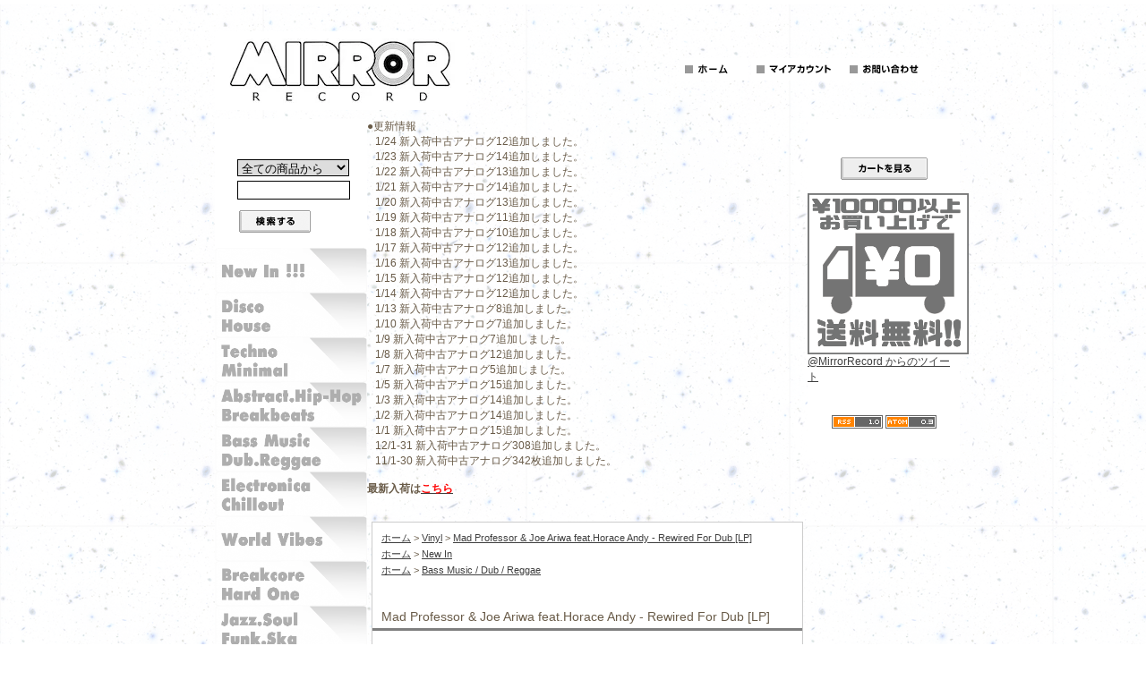

--- FILE ---
content_type: text/html; charset=EUC-JP
request_url: http://mirrorrecord.shop-pro.jp/?pid=180783509
body_size: 5798
content:
<!DOCTYPE html PUBLIC "-//W3C//DTD XHTML 1.0 Transitional//EN" "http://www.w3.org/TR/xhtml1/DTD/xhtml1-transitional.dtd">
<html xmlns:og="http://ogp.me/ns#" xmlns:fb="http://www.facebook.com/2008/fbml" xmlns:mixi="http://mixi-platform.com/ns#" xmlns="http://www.w3.org/1999/xhtml" xml:lang="ja" lang="ja" dir="ltr">
<head>
<meta http-equiv="content-type" content="text/html; charset=euc-jp" />
<meta http-equiv="X-UA-Compatible" content="IE=edge,chrome=1" />
<title>Mad Professor &amp; Joe Ariwa feat.Horace Andy - Rewired For Dub [LP] - Mirror Record</title>
<meta name="Keywords" content="アナログ.レコード.ヒップホップ.テクノ.ディスコ.Nu Disco.ブレイクビーツ.ハウス.ダブ.レゲエ.ダブステップ.ブレイクス.ドラムンベース.エレクトロニカ.ミニマル.ワールド.チルアウト.ヒップホップ.アブストラクト.クンビア.ジャズ..ソウル.トランス.ブレイクコアナログ.レコード.ヒップホップ.テクノ.ディスコ.Nu Disco.ブレイクビーツ.ハウス.ダブ.レゲエ.ダブステップ.ブレイクス.ドラムンベース.エレクトロニカ.ミニマル.ワールド.チルアウト.ヒップホップ.アブストラクト.クンビア.ジャズ..ソウル.トランス.ブレイクコア" />
<meta name="Description" content="試聴1試聴2試聴3試聴4試聴1試聴2試聴3試聴4[Condition]Record : B / Jacket : BUK Dub名作、Mad Professorと、" />
<meta name="Author" content="" />
<meta name="Copyright" content="GMOペパボ" />
<meta http-equiv="content-style-type" content="text/css" />
<meta http-equiv="content-script-type" content="text/javascript" />
<link rel="stylesheet" href="https://img06.shop-pro.jp/PA01179/945/css/2/index.css?cmsp_timestamp=20260124203959" type="text/css" />

<link rel="alternate" type="application/rss+xml" title="rss" href="http://mirrorrecord.shop-pro.jp/?mode=rss" />
<link rel="alternate" media="handheld" type="text/html" href="http://mirrorrecord.shop-pro.jp/?prid=180783509" />
<script type="text/javascript" src="//ajax.googleapis.com/ajax/libs/jquery/1.7.2/jquery.min.js" ></script>
<meta property="og:title" content="Mad Professor &amp; Joe Ariwa feat.Horace Andy - Rewired For Dub [LP] - Mirror Record" />
<meta property="og:description" content="試聴1試聴2試聴3試聴4試聴1試聴2試聴3試聴4[Condition]Record : B / Jacket : BUK Dub名作、Mad Professorと、" />
<meta property="og:url" content="http://mirrorrecord.shop-pro.jp?pid=180783509" />
<meta property="og:site_name" content="Mirror Record" />
<meta property="og:image" content="https://img06.shop-pro.jp/PA01179/945/product/180783509.jpg?cmsp_timestamp=20240506160713"/>
<script>
  var Colorme = {"page":"product","shop":{"account_id":"PA01179945","title":"Mirror Record"},"basket":{"total_price":0,"items":[]},"customer":{"id":null},"inventory_control":"product","product":{"shop_uid":"PA01179945","id":180783509,"name":"Mad Professor & Joe Ariwa feat.Horace Andy - Rewired For Dub [LP]","model_number":"Ariwa ","stock_num":0,"sales_price":2980,"sales_price_including_tax":2980,"variants":[],"category":{"id_big":1303672,"id_small":0},"groups":[{"id":363594},{"id":363641}],"members_price":2980,"members_price_including_tax":2980}};

  (function() {
    function insertScriptTags() {
      var scriptTagDetails = [];
      var entry = document.getElementsByTagName('script')[0];

      scriptTagDetails.forEach(function(tagDetail) {
        var script = document.createElement('script');

        script.type = 'text/javascript';
        script.src = tagDetail.src;
        script.async = true;

        if( tagDetail.integrity ) {
          script.integrity = tagDetail.integrity;
          script.setAttribute('crossorigin', 'anonymous');
        }

        entry.parentNode.insertBefore(script, entry);
      })
    }

    window.addEventListener('load', insertScriptTags, false);
  })();
</script>
<script async src="https://zen.one/analytics.js"></script>
</head>
<body>
<meta name="colorme-acc-payload" content="?st=1&pt=10029&ut=180783509&at=PA01179945&v=20260126011936&re=&cn=4fc2cdddffe8a755fd53011a7c1a861d" width="1" height="1" alt="" /><script>!function(){"use strict";Array.prototype.slice.call(document.getElementsByTagName("script")).filter((function(t){return t.src&&t.src.match(new RegExp("dist/acc-track.js$"))})).forEach((function(t){return document.body.removeChild(t)})),function t(c){var r=arguments.length>1&&void 0!==arguments[1]?arguments[1]:0;if(!(r>=c.length)){var e=document.createElement("script");e.onerror=function(){return t(c,r+1)},e.src="https://"+c[r]+"/dist/acc-track.js?rev=3",document.body.appendChild(e)}}(["acclog001.shop-pro.jp","acclog002.shop-pro.jp"])}();</script>
<div id="header">

<meta name="keywords" content="record, レコード, オンライン, jar-beat, world, dub, 中古レコード, techno, house, breakbeats, abstract, mirror," />


<table width="800" border="0" cellpadding="0" cellspacing="0">
<tr>

<td>
<span id="title_size"><a href="./"><img src="https://img06.shop-pro.jp/PA01179/945/PA01179945.jpg?cmsp_timestamp=20251028235930" alt="Mirror Record" /></a></span>
</td>






<td class="menu" align="right"><a
 href="./"><img src="//img.shop-pro.jp/tmpl_img/8/menu_home.gif" width="77" height="25" border="0" alt="ホーム" /></a>



<a
 href="http://mirrorrecord.shop-pro.jp/?mode=myaccount"><img src="//img.shop-pro.jp/tmpl_img/8/menu_account.gif" width="104" height="25" border="0" alt="マイアカウント" /></a><a
 href="https://mirrorrecord.shop-pro.jp/customer/inquiries/new"><img src="//img.shop-pro.jp/tmpl_img/8/menu_contact.gif" width="97" height="25" border="0" alt="お問い合わせ" /></a></td>

</tr>
</table>

</div>







<CENTER>

</CENTER>





<div id="contents">

<table width="800" border="0" cellpadding="0" cellspacing="0">
<tr valign="top">



 </div>





<td width="150">

<div class="side">







<div><img src="//img.shop-pro.jp/tmpl_img/8/title_search.gif" width="150" height="35" border="0" /></div>
<form action="http://mirrorrecord.shop-pro.jp/" method="GET" id="search">
<input type="hidden" name="mode" value="srh" /><input type="hidden" name="sort" value="n" />
<select name="cid">
<option value="">全ての商品から</option>
<option value="1303672,0">Vinyl</option>
<option value="1312607,0">Art</option>
<option value="1317981,0">DVD</option>
<option value="1370074,0">Magazine</option>
<option value="1382643,0">Other</option>
</select><br />
<input type="text" name="keyword"><br />
<input type="image" src="//img.shop-pro.jp/tmpl_img/8/button_search.gif" style=" width: 80px; height: 25px; border: 0px;" />
</form>











<a href="http://mirrorrecord.shop-pro.jp/?mode=grp&gid=363594&sort=n"><img src="//img06.shop-pro.jp/PA01179/945/etc/newin1.gif?20140219212421" alt="newin" width="170" height="50" /></a>
<a href="http://mirrorrecord.shop-pro.jp/?mode=grp&gid=363640&sort=n"><img src="//img06.shop-pro.jp/PA01179/945/etc/discohouse.gif?cmsp_timestamp=20160520151700" width="170" height="50" /></a>
<a href="http://mirrorrecord.shop-pro.jp/?mode=grp&gid=1399312&sort=n"><img src="//img06.shop-pro.jp/PA01179/945/etc/technominimal.gif?cmsp_timestamp=20160520152057" width="170" height="50" /></a>

<a href="http://mirrorrecord.shop-pro.jp/?mode=grp&gid=363642&sort=n"><img src="//img06.shop-pro.jp/PA01179/945/etc/abst1.gif?20140219212453" alt="abstract" width="170" height="50" /></a>
<a href="http://mirrorrecord.shop-pro.jp/?mode=grp&gid=363641&sort=n"><img src="//img06.shop-pro.jp/PA01179/945/etc/bass1.gif?20140219212509" alt="bass" width="170" height="50" /></a>
<a href="http://mirrorrecord.shop-pro.jp/?mode=grp&gid=363644&sort=n"><img src="//img06.shop-pro.jp/PA01179/945/etc/electro1.gif?20140219212531" alt="electronica" width="170" height="50" /></a>
<a href="http://mirrorrecord.shop-pro.jp/?mode=grp&gid=363643&sort=n"><img src="//img06.shop-pro.jp/PA01179/945/etc/world1.gif?20140219212604" alt="world" width="170" height="50" /></a>
<a href="http://mirrorrecord.shop-pro.jp/?mode=grp&gid=405265&sort=n"><img src="//img06.shop-pro.jp/PA01179/945/etc/breakcore1.gif?20140219212622" alt="bcore" width="170" height="50" /></a>
<a href="http://mirrorrecord.shop-pro.jp/?mode=grp&gid=363645&sort=n"><img src="//img06.shop-pro.jp/PA01179/945/etc/jazz1.gif?20140219212639" alt="jazz" width="170" height="50" /></a>
<a href="http://mirrorrecord.shop-pro.jp/?mode=grp&gid=432282&sort=n"><img src="//img06.shop-pro.jp/PA01179/945/etc/japanese1.gif?20140219212656" alt="jp" width="170" height="50" /></a>
<a href="http://mirrorrecord.shop-pro.jp/?mode=grp&gid=363646&sort=n"><img src="//img06.shop-pro.jp/PA01179/945/etc/rock1.gif?20140219212713" alt="rock" width="170" height="50" /></a>
<a href="http://mirrorrecord.shop-pro.jp/?mode=grp&gid=363647&sort=n"><img src="//img06.shop-pro.jp/PA01179/945/etc/experimental1.gif?20140219212730" alt="experimentalother" width="170" height="50" /></a>
<a href="http://mirrorrecord.shop-pro.jp/?mode=grp&gid=1249584&sort=n"><img src="//img06.shop-pro.jp/PA01179/945/etc/wamonono.gif?cmsp_timestamp=20150926193247" alt="etc" width="170" height="50" /></a>
<a href="http://mirrorrecord.shop-pro.jp/?mode=grp&gid=855214&sort=n"><img src="//img06.shop-pro.jp/PA01179/945/etc/under999.gif?20140301021645" alt="etc" width="170" height="50" /></a>
<a href="http://mirrorrecord.shop-pro.jp/?mode=grp&gid=363648&sort=n"><img src="//img06.shop-pro.jp/PA01179/945/etc/etc1.gif?20140219212745" alt="etc" width="170" height="50" /></a>











</ul>




</div>













</div>

















</div>














<!--<div id="freespace_left">
バナーなどを貼る場合はこのエリアを利用できます
</div>-->







</td>



<td width="500">




	
	
●更新情報<br>
		&nbsp&nbsp&nbsp1/24  新入荷中古アナログ12追加しました。<br>
		&nbsp&nbsp&nbsp1/23  新入荷中古アナログ14追加しました。<br>
		&nbsp&nbsp&nbsp1/22  新入荷中古アナログ13追加しました。<br>
		&nbsp&nbsp&nbsp1/21  新入荷中古アナログ14追加しました。<br>
		&nbsp&nbsp&nbsp1/20  新入荷中古アナログ13追加しました。<br>
		&nbsp&nbsp&nbsp1/19  新入荷中古アナログ11追加しました。<br>
		&nbsp&nbsp&nbsp1/18  新入荷中古アナログ10追加しました。<br>
		&nbsp&nbsp&nbsp1/17  新入荷中古アナログ12追加しました。<br>
		&nbsp&nbsp&nbsp1/16  新入荷中古アナログ13追加しました。<br>
		&nbsp&nbsp&nbsp1/15  新入荷中古アナログ12追加しました。<br>
		&nbsp&nbsp&nbsp1/14  新入荷中古アナログ12追加しました。<br>
		&nbsp&nbsp&nbsp1/13  新入荷中古アナログ8追加しました。<br>
		&nbsp&nbsp&nbsp1/10  新入荷中古アナログ7追加しました。<br>
	  &nbsp&nbsp&nbsp1/9  新入荷中古アナログ7追加しました。<br>
		&nbsp&nbsp&nbsp1/8  新入荷中古アナログ12追加しました。<br>
		&nbsp&nbsp&nbsp1/7  新入荷中古アナログ5追加しました。<br>
		&nbsp&nbsp&nbsp1/5  新入荷中古アナログ15追加しました。<br>
		&nbsp&nbsp&nbsp1/3  新入荷中古アナログ14追加しました。<br>
		&nbsp&nbsp&nbsp1/2  新入荷中古アナログ14追加しました。<br>
		&nbsp&nbsp&nbsp1/1  新入荷中古アナログ15追加しました。<br>
		&nbsp&nbsp&nbsp12/1-31  新入荷中古アナログ308追加しました。<br>
		&nbsp&nbsp&nbsp11/1-30  新入荷中古アナログ342枚追加しました。<br>








































































	






	
	











<br>

<strong>最新入荷は</strong><a href="http://mirrorrecord.shop-pro.jp/?mode=grp&gid=363594&sort=n"><strong><span style="color:#FF0000">こちら</span></strong></a><br><br>





<br>




<div id="center">


<table cellpadding="0" cellspacing="0" width="480"><tr>
<td style="padding-bottom: 3px;">
<div class="footstamp">
<p><a href="./">ホーム</a>
	 &gt; <a href='?mode=cate&cbid=1303672&csid=0&sort=n'>Vinyl</a>
	 &gt; <a href='?pid=180783509'>Mad Professor & Joe Ariwa feat.Horace Andy - Rewired For Dub [LP]</a>
</p>


<p>
<a href="./">ホーム</a>
	<span class="txt-f10">&gt; </span>
	<a href="http://mirrorrecord.shop-pro.jp/?mode=grp&gid=363594&sort=n">
	New In</a>
</p>
<p>
<a href="./">ホーム</a>
	<span class="txt-f10">&gt; </span>
	<a href="http://mirrorrecord.shop-pro.jp/?mode=grp&gid=363641&sort=n">
	Bass Music / Dub / Reggae</a>
</p>
</div>

</td></tr>
</table>


<p class="pagetitle">Mad Professor & Joe Ariwa feat.Horace Andy - Rewired For Dub [LP]</p>

<div id="detail">


<form name="product_form" method="post" action="https://mirrorrecord.shop-pro.jp/cart/proxy/basket/items/add">

<table width="480" border="0" cellpadding="0" cellspacing="0">

<tr valign="top">
<td width="240">
<img src="https://img06.shop-pro.jp/PA01179/945/product/180783509.jpg?cmsp_timestamp=20240506160713" class="large" /></td>


<td width="240">
<table width="225" border="0" cellpadding="5" cellspacing="1" style="background: #CCC;">



<tr>
<td width="75" class="td1">レーベル</td>
<td width="150" class="td2">Ariwa </td>
</tr>



<tr>
<td width="75" class="td1">販売価格</td>
<td width="150" class="td2">
		
	<p class="price_detail">2,980円(税込)</p>
	</td>
</tr>








</table>





<div style="width:120px;padding:5px 10px 2px;background:#ddd;text-align:center;margin-top:10px;">SOLD OUT</div>





<br>

<a href="https://twitter.com/share" class="twitter-share-button" data-url="http://mirrorrecord.shop-pro.jp/?pid=180783509" data-text="" data-lang="ja" >ツイート</a>
<script charset="utf-8">!function(d,s,id){var js,fjs=d.getElementsByTagName(s)[0],p=/^http:/.test(d.location)?'http':'https';if(!d.getElementById(id)){js=d.createElement(s);js.id=id;js.src=p+'://platform.twitter.com/widgets.js';fjs.parentNode.insertBefore(js,fjs);}}(document, 'script', 'twitter-wjs');</script>





</td>
</tr>

</table>





<p><a href="http://mirror.hippy.jp/ms/186/madR1.mp3" onclick="window.open('http://mirror.hippy.jp/ms/186/madR1.mp3', 'h', 'width=400,height=200'); return false;">試聴1</a><br />
<a href="http://mirror.hippy.jp/ms/186/madR2.mp3" onclick="window.open('http://mirror.hippy.jp/ms/186/madR2.mp3', 'h', 'width=400,height=200'); return false;">試聴2</a><br />
<a href="http://mirror.hippy.jp/ms/186/madR3.mp3" onclick="window.open('http://mirror.hippy.jp/ms/186/madR3.mp3', 'h', 'width=400,height=200'); return false;">試聴3</a><br />
<a href="http://mirror.hippy.jp/ms/186/madR4.mp3" onclick="window.open('http://mirror.hippy.jp/ms/186/madR4.mp3', 'h', 'width=400,height=200'); return false;">試聴4</a><br />
<br />
<br />
<br />
<br />
試聴1<audio controls src="http://mirror.hippy.jp/ms/186/madR1.mp3"></audio><br><br />
試聴2<audio controls src="http://mirror.hippy.jp/ms/186/madR2.mp3"></audio><br><br />
試聴3<audio controls src="http://mirror.hippy.jp/ms/186/madR3.mp3"></audio><br><br />
試聴4<audio controls src="http://mirror.hippy.jp/ms/186/madR4.mp3"></audio><br><br />
<br />
<br />
<br />
[Condition]Record : B / Jacket : B<br />
<br />
<br />
<br />
UK Dub名作、Mad Professorと、その弟子であるJoe Ariwaのタッグに問答無用のHorace Andyをフィーチャーしたアルバム。手数の多いドラミングと空間処理のバランスが見事な「Ffwd To Dub」を筆頭に、ディープなリゾート感の「Dub Her For Me」、「Rewired」「Noiz Bud」のようなアツイトラックも入って全体の流れも素晴らしい内容です。<br />
<br />
<br />
<br />
<br />
<br />
A1	Ffwd To Dub(試聴1)	<br />
A2	Hiding In The Asylum	<br />
A3	The Coolest Dub	<br />
A4	Dub Her For Me(試聴2)	<br />
A5	Rewired(試聴3)	<br />
B1	Garvey Rock	<br />
B2	Noiz Bud(試聴4)	<br />
B3	Escape To Dubscape	<br />
B4	Truths & Dub	<br />
B5	Non Violence Dub<br />
<br />
<br />
<br />
<br />
<br />
</p>

<div style="margin-left: 20px;">


</div>

<input type="hidden" name="user_hash" value="bfd34325d68000c6cd88b1db969a08f5"><input type="hidden" name="members_hash" value="bfd34325d68000c6cd88b1db969a08f5"><input type="hidden" name="shop_id" value="PA01179945"><input type="hidden" name="product_id" value="180783509"><input type="hidden" name="members_id" value=""><input type="hidden" name="back_url" value="http://mirrorrecord.shop-pro.jp/?pid=180783509"><input type="hidden" name="reference_token" value="c66139675d214119a08176f54acd0fb3"><input type="hidden" name="shop_domain" value="mirrorrecord.shop-pro.jp">

</form>




</div>










</div>

</td>





<td width="150">

<div class="side">









<div><img src="//img.shop-pro.jp/tmpl_img/8/title_cart.gif" width="150" height="35" /></div>
<div class="cart">
			<p class="viewcart"><a href="https://mirrorrecord.shop-pro.jp/cart/proxy/basket?shop_id=PA01179945&shop_domain=mirrorrecord.shop-pro.jp"><img src="//img.shop-pro.jp/tmpl_img/9/button_viewcart.gif" width="97" height="25" border="0" alt="カートを見る" /></a></p>
</div>


<img src="//img06.shop-pro.jp/PA01179/945/etc/souryou0.gif?cmsp_timestamp=20150901011431" width="180" height="180" border="0" alt="送料無料" />





	
	





<a class="twitter-timeline" href="https://twitter.com/MirrorRecord" data-widget-id="435966060030742528">@MirrorRecord からのツイート</a>
<script>!function(d,s,id){var js,fjs=d.getElementsByTagName(s)[0],p=/^http:/.test(d.location)?'http':'https';if(!d.getElementById(id)){js=d.createElement(s);js.id=id;js.src=p+"://platform.twitter.com/widgets.js";fjs.parentNode.insertBefore(js,fjs);}}(document,"script","twitter-wjs");</script>












<br>
<br>
<div class="feed">
<a href="http://mirrorrecord.shop-pro.jp/?mode=rss"><img src="//img.shop-pro.jp/tmpl_img/8/rss.gif"></a>
<a href="http://mirrorrecord.shop-pro.jp/?mode=atom"><img src="//img.shop-pro.jp/tmpl_img/8/atom.gif"></a>
</div>









<!--<div id="freespace_left">
バナーなどを貼る場合はこのエリアを利用できます
</div>-->







</td>











</td>


</tr>
</table>

</div>






<div id="footer">
<a href="http://mirrorrecord.shop-pro.jp/?mode=sk">特定商取引法に基づく表記</a> ｜ <a href="http://mirrorrecord.shop-pro.jp/?mode=sk#payment">支払い方法について</a> ｜ <a href="http://mirrorrecord.shop-pro.jp/?mode=sk#delivery">配送方法･送料について</a> ｜ <a href="http://mirrorrecord.shop-pro.jp/?mode=privacy">プライバシーポリシー</a>
<p>(C) 2012 Mirror Record. All Rights Reserved.</p>
</div><script type="text/javascript" src="http://mirrorrecord.shop-pro.jp/js/cart.js" ></script>
<script type="text/javascript" src="http://mirrorrecord.shop-pro.jp/js/async_cart_in.js" ></script>
<script type="text/javascript" src="http://mirrorrecord.shop-pro.jp/js/product_stock.js" ></script>
<script type="text/javascript" src="http://mirrorrecord.shop-pro.jp/js/js.cookie.js" ></script>
<script type="text/javascript" src="http://mirrorrecord.shop-pro.jp/js/favorite_button.js" ></script>
</body></html>

--- FILE ---
content_type: text/css
request_url: https://img06.shop-pro.jp/PA01179/945/css/2/index.css?cmsp_timestamp=20260124203959
body_size: 16173
content:
/* ************************************************ 
 * ------------------------------------------------
 *	共通設定
 * ------------------------------------------------
 * ************************************************ */

body {
	font-size:12px;
		font-family:'ヒラギノ丸ゴ Pro W4', 'Hiragino Maru Gothic Pro','Verdana','メイリオ',Meiryo,'ＭＳ Ｐゴシック', sans-serif;
	color:#695B48;
	background-image: url(http://img06.shop-pro.jp/PA01179/945/etc/mirrorback.gif?20140219101234);

	border-top: 5px solid #FFFFFF;
	border-bottom: 5px solid #FFFFFF;
	margin: 0px;
	padding: 0px;
	}

form {
	margin: 0px;
	padding: 0px;
	}


div {
	margin: 0px;
	padding: 0px;
	}

img {
	border: 0px;
	}


a:link {
	color: #3F3F3F;
	text-decoration: underline;
	}

a:visited {
	color: #3F3F3F;
	text-decoration: underline;
	}

a:active {
	color: #3F3F3F;
	text-decoration: underline;
	}

a:hover {
	color: #3F3F3F;
	background: #EEE;
	text-decoration: none;
	}

#contents {
	margin: 0px auto;
	width: 800px;
	}

/*ページ中央の枠線の色*/
#center {
	border: 1px solid #CCC;
	background: #FFF;
	margin: 0px 5px 0px 5px;
	}



/* ************************************************ 
 *	ヘッダーメニュー
 * ************************************************ */

#header {
	margin: 30px auto 10px auto;
	width: 800px;
	}

/* ------------------------------------- 
 *	ヘッダー　グローバルメニューのオンマウス
 *	※WIN IEでは適用されません
 * ------------------------------------- */

#header .menu img {
	background: #999;
	}

#header .menu img:hover {
	background: #7F7F7F;
	}


/* ------------------------------------- 
 *	ショップタイトルのサイズ、色
 * ------------------------------------- */

#title_size {
	font: 22px/130% "Verdana", "ヒラギノ角ゴ Pro W3", "ＭＳ ゴシック", "Osaka‐等幅";
	font-weight: bold;
	padding-top:10px;
	}


#title_size a {

	color: #7F7F7F;
	}


#title_size a:link {
	color: #7F7F7F;
	text-decoration: underline;
	}

#title_size a:visited {
	color: #7F7F7F;
	text-decoration: underline;
	}

#title_size a:active {
	color: #7F7F7F;
	text-decoration: underline;
	}

#title_size a:hover {
	color: #7F7F7F;
	background: #EEE;
	text-decoration: none;
	}




/* ************************************************ 
 *	左側メニュー
 * ************************************************ */

/* ------------------------------------- 
 *	商品検索
 * ------------------------------------- */

#search {
	width: 120px;
	margin: 10px auto;
	}

#search select {
	width: 125px;
	border: 1px solid #000000;
	}

#search input {
	width: 120px;
	border: 1px solid #000000;
	margin: 5px 0px 5px 0px;
	padding: 2px;
	}


#group-list {
	border-top:#ffffff dotted 1px;
	margin-top:10px;
}
/* ------------------------------------- 
 *	左メニュー最下部　フリーエリア
 *	バナーを貼る際などにご利用ください
 *	※初期設定では適用されていません
 * ------------------------------------- */
#freespace_left {
	font-size: 12px;
	border: 2px solid #7F7F7F;
	margin-top: 10px;
	padding: 5px;
	text-align: center;
	}



/* ************************************************ 
 *	右側メニュー
 * ************************************************ */

.cart {
	font-size: 11px;
	margin: 0px 2px 10px 2px;
	background: #FFF;
	}
.cart ul {
	line-height: 160%;
	margin: 0px 5px 0px 5px;
	padding: 5px;
	}
.cart li {
	list-style-type: none;
	}
.cart p {
	margin: 3px;
	padding: 5px;
	font-weight: bolder;
	}
.cart input {
	margin: 5px;
	}

.subtotal {
	padding:5px 0;
}

.stotal {
	text-align:right;
}
.total {
	padding:5px 0;
	border-top:1px dotted #A09F9F;
	text-align:right;
}

.postage {
	border-top:1px solid #A09F9F;
	border-bottom:1px solid #A09F9F;
	list-style-type:none;
}

.postage li {
	margin:5px 0;
	color:red;
	text-align:left;
}

.cart p.viewcart {
	padding:5px 0;
	text-align:center;
}
/* 会員専用ページ */
#members {
	background:#ffffff;
	padding:5px 0px;
	margin:0px 2px 10px;
	text-align:center;
	}
#btn_members_login,
#btn_members_logout {
	padding:10px 0px;
	}
#btn_members_signup {
	padding:7px 0px;
	margin:0px 3px;
	border-top:#333333 dotted 1px;
	}
#btn_members_signup span,
#btn_members_logout span {
	display:block;
	font-size:10px;
	line-height:1.1em;
	padding-bottom:3px;
	}


/* ************************************************ 
 *	左右メニューのレイアウト
 * ************************************************ */

.side {
	width: 170px;
	padding: 0px 0px 10px 0px;
	background: #FFFFFF 
	}



.list ul {
	line-height: 160%;
	margin: 10px 0px 0px 0px;
	padding: 0px 0px 0px 0px;
	}

.list li {
	list-style-type: none;
	background: url() no-repeat 6px 7px;
	}

.list li a {
	color: BFBFBF;
	text-decoration: none;
	margin: 0px;
	padding: 0px;
	display: block;
	width: 100%;
	text-indent: 1em;
	}

.list li a:visited {
	color: #FFF;
	text-decoration: none;
	display: block;
	width: 100%;
	}

.list li a:hover {
	color: #000;
	text-decoration: none;
	background: #FFF url() no-repeat 6px 7px;
	display: block;
	width: 100%;
	}

.list li a:active {
	color: #000;
	text-decoration: none;
	background: #FFF url() no-repeat 6px 7px;
	display: block;
	width: 100%;
	}




/* ************************************************ 
 *	店主のコーナー　レイアウト
 * ************************************************ */

.freespace_right {
	font-size: 12px;
	border: 2px solid #7F7F7F;
	margin-top: 10px;
	padding: 5px;
	text-align: center;
	}

.freespace_right img {
	border: 1px solid #7F7F7F;
	margin: 5px 0px 5px 0px;
	padding: 3px;
	}

.freespace_right p {
	text-align: left;
	font-size: 11px;
	}

/* ************************************************ 
 *	RSSリンクのレイアウト
 * ************************************************ */

.feed {
	text-align: center;
	margin: 20px auto;
	}

.feed img {
	border: 0px;
	}


/* ************************************************ 
 *	フッターメニュー
 * ************************************************ */

#footer {
	font-size: 12px;
	padding: 30px;
	text-align: center;
	}

#footer p {
	font-size: 11px;
	margin: 10px 0px 0px 0px;
	font-family: "Verdana";
	}

/* ************************************************ 
 *	コンテンツ共通
 * ************************************************ */

/* ------------------------------------- 
 *	100px×100pxの縮小画像表示
 *	※トップ及びサブカテゴリー表示時に使用
 * ------------------------------------- */
.item_box {
	text-align: center;
	padding-bottom: 10px;
	width: 120px;
	float: left;
	}

.item_thumbnail {
	margin: 0px 0px 5px 10px;
	width: 100px;
	height: 100px;
	overflow: hidden;
	position: relative;
	}

.item_thumbnail img {
	width: 100px;
	height: 100px;
	}

.item_frame {
	border: 0px;
	width: 100px;
	height: 100px;
	position: absolute;
	top: 0px;
	left: 0px;
	z-index: 1;
	}

/* ------------------------------------- 
 *	商品一覧表示のレイアウト
 * ------------------------------------- */
.category_items td {
	font-size: 12px;
	padding: 10px 0px 10px 0px;
	}

.category_items p {
	font-size: 12px;
	margin: 5px 0px 0px 0px;
	padding: 0px;
	}

/* ------------------------------------- 
 *	ぱんくずリスト
 * ------------------------------------- */
.footstamp {
	padding: 10px;
	font-size: 11px;
	}

.footstamp p {
    margin: 0 0 3px;
}

/* ------------------------------------- 
 *	ページタイトル
 * ------------------------------------- */
.pagetitle {
	margin: 20px 0px 1px 0px;
	padding: 0px 10px 5px 10px;
	border-bottom: 3px solid #7F7F7F;
	font-size: 14px;
	clear: both;
	}

/* ------------------------------------- 
 *	商品が無い時の表示
 * ------------------------------------- */
.nodata {
	margin: 50px 0px 50px 0px;
	text-align: center;
	}



/* ************************************************ 
 *	TOPコンテンツ
 * ************************************************ */

/* ------------------------------------- 
 *	お知らせ・おすすめエリアレイアウト
 * ------------------------------------- */
.top_items tr {
	text-align: center;
	}


.top_items td {
	font-size: 11px;
	text-align: center;
	padding-bottom: 10px;
	}

/* ------------------------------------- 
 *	お知らせエリア
 * ------------------------------------- */
.info_space {
	margin: 20px;
	}

/* ------------------------------------- 
 *	フリースペース
 * ------------------------------------- */
.free_space {
	margin: 20px;
	}

/* ------------------------------------- 
 *	お知らせエリア
 *	箇条書きでお知らせを掲載する際にご利用ください
 *	※初期設定では適用されていません
 * ------------------------------------- */

#information ul {
	font-size: 11px;
	line-height: 160%;
	margin: 0px 20px 0px 15px;
	padding: 0px 0px 0px 0px;
	}


#information li {
	padding: 0px 0px 0px 20px;
	list-style-type: none;
	background: url(http://img.shop-pro.jp/tmpl_img/8/list_red.gif) no-repeat 6px 7px;
	}

#information p {
	margin: 10px 0px 20px 20px;
	}

/* ------------------------------------- 
 *	会員価格表示　トップページ用
 * ------------------------------------- */
.regular_price_top {
	padding:0px 0px 2px;
	font-size:11px;
	text-decoration:line-through;
	color:#666666;
	margin:5px 0px 0px;
}

.price_top {
	padding:0px;
	margin:0px;
}

.discount_rate_top {
	padding:2px 0px 0px;
	color:#ff0000;
	margin:0px;
}

/* ************************************************ 
 *	商品詳細　レイアウト
 * ************************************************ */

#detail {
	padding: 20px 0px 20px 0px;
	}

#detail .td1 {
	background: #EEE;
	}

#detail .td2 {
	background: #FFF;
	}

#detail .large {
	border: 1px solid #CCC;
	margin: 0px 20px 0px 20px;
	width: 200px;
	}

#detail .small {
	margin: 20px 0px 0px 20px;
	width: 100px;
	height: 100px;
	}


#detail p {
	font-size: 14px;
	margin: 20px;
	padding: 5px;
	border: 1px solid #CCC;
	background: #EEE;
	}

#detail ul {
	margin: 20px;
	padding: 5px;
	}

#detail li {
	padding: 0px 0px 0px 20px;
	list-style-type: none;
	background: url(http://img.shop-pro.jp/tmpl_img/8/list_arrow_red.gif) no-repeat 6px 0px;
	}

/*会員専用価格の表示 商品詳細用*/
#detail p.regular_price_detail {
	padding:0px 0px 5px;
	margin:0px;
	text-decoration:line-through;
	border:none;
	background:none;
}

#detail p.price_detail {
	padding:0px;
	margin:0px;
	border:none;
	background:none;
}

#detail p.discount_rate_detail {
	padding:5px 0px 0px;
	margin:0px;
	color:#ff0000;
	border:none;
	background:none;
}

/* ------------------------------------- 
 *	商品詳細-購入数選択・「カートに入れる」ボタン
 * ------------------------------------- */

.product_num {
	width: 50px;
	}

.product_incart {
	margin: 10px;
	text-align: center;
	}

/* 特定商取引法に基づく表記（返品など）ボタン */
div#sk_link_other {
	text-align:left;
	margin-top:10px;
}

div#sk_link_other a {
	font-size:12px;
}

/* ------------------------------------- 
 *	この商品を買った人はこんな商品も買ってます
 * ------------------------------------- */

#together {
	width:450px;
	margin: 0px 20px 0px 20px;
	height:100%;
	}

#together .tog_main_title {
	font-weight: bolder;
	margin-top:30px;
	padding-bottom:5px;
	border-bottom: 5px solid #CCC;
	}

#together .together_list {
	margin:10px 5px 0px 3px;
	float:left;
	width: 135px;
	text-align:center;
	}

/* ------------------------------------- 
 *	トラックバック
 * ------------------------------------- */

#trackback {
	margin: 0px 20px 20px 20px;
	}

#trackback .tb_main_title {
	font-weight: bolder;
	margin-top:30px;
	padding-bottom:5px;
	border-bottom: 5px solid #CCC;
	}


#trackback .tb_url {
	font-size: 11px;
	padding: 5px 10px 5px 10px;
	}

#trackback .tb {
	margin: 10px 0px 10px 0px;
	border-top: 1px solid #CCC;
	border-left: 1px solid #CCC;
	border-right: 1px solid #CCC;
	border-bottom: 1px solid #CCC;
	}

#trackback .tb_date {
	font-size: 10px;
	padding: 10px 10px 10px 10px;
	}

#trackback .tb_title {
	font-weight: bold;
	padding: 0px 10px 10px 10px;
	}

#trackback .tb_body {
	line-height: 150%;
	padding: 10px 10px 10px 10px;
	border-top: 1px dotted #CCC;
	border-bottom: 1px dotted #CCC;
	}

#trackback .tb_state {
	padding: 5px 10px 5px 10px;
	}



/* ************************************************ 
 *	商品一覧　レイアウト
 * ************************************************ */

/* ------------------------------------- 
 *	サブカテゴリー　レイアウト
 * ------------------------------------- */
.subcategory {
	padding: 10px;
	font-size: 11px;
	}


/* ------------------------------------- 
 *	検索条件表示
 * ------------------------------------- */
.search_result {
	border: 1px solid #CCC;
	margin: 20px 20px 10px 20px;
	padding: 5px;
	}


/* ------------------------------------- 
 *	一覧表示　並び順を変更
 * ------------------------------------- */
.sort {
	border-bottom: 1px solid #CCC;
	padding: 10px;
	font-size: 11px;
	}

/* ------------------------------------- 
 *	一覧表示　商品数と表示数
 * ------------------------------------- */
.pagenavi {
	margin: 10px 20px 10px 20px;
	font-size: 11px;
	}

/* ------------------------------------- 
 *	会員専用価格の表示　商品一覧用
 * ------------------------------------- */
.regular_price_all {
	padding:0px 0px 2px;
	font-size:11px;
	text-decoration:line-through;
	color:#666666;
}

.price_all {
	padding:0px;
}

.discount_rate_all {
	padding:2px 0px 0px;
	color:#ff0000;
}

/* ************************************************ 
 *	商品オプションページ
 * ************************************************ */

/* ------------------------------------- 
 *	オプション表の罫線の色
 * ------------------------------------- */
#Option .option_table {
	background-color:#999;
}

/* ------------------------------------- 
 *	オプション　項目背景の色 
 * ------------------------------------- */
#Option .option_cell1 {
	text-align:left;
	color: #333333;
	background-color:#EEEEEE;
	margin: 2px;
	padding: 2px 10px 2px 10px;
	font-weight:bold;
	white-space:nowrap;
}

/* ------------------------------------- 
 *	オプション　価格背景の色
 * ------------------------------------- */
#Option .option_cell2 {
	text-align:left;
	background-color:#FFFFFF;
	padding: 2px 10px 2px 6px;
}

/* ------------------------------------- 
 *	サブカテゴリリスト
 * ------------------------------------- */
.subcategory_list {
	float:left;
	width: 120px;
	text-align:center;
	margin: 10px 10px;
}

/* ------------------------------------- 
 *	会員専用価格の表示　オプション用
 * ------------------------------------- */
span.regular_price_stock {
	padding:0px;
	margin:0px;
	font-size:11px;
	text-decoration:line-through;
	color:#666666;
}

span.price_detail_stock {
	padding:0px;
	margin:0px;
}

span.discount_rate_stock {
	padding:0px;
	margin:0px;
	color:#ff0000;
}

/* ************************************************ 
 *	商品検索ページ
 * ************************************************ */
/*会員専用価格の表示 商品検索結果用*/
.regular_price_search {
	padding:0px 0px 2px;
	font-size:11px;
	text-decoration:line-through;
	color:#666666;
}

.price_detail_search {
	padding:0px;
}

.discount_rate_search {
	padding:2px 0px 0px;
	color:#ff0000;
}

/* ************************************************ 
 *	特定商取引法・お支払い方法・配送設定について
 * ************************************************ */

#ShopKeeper {
	margin: 20px auto;
	background: #999999;
	width: 450px;
	}


#ShopKeeper th {
	width: 150px;
	background: #EEE;
	border-top: 1px solid #FFF;
	border-right: 1px solid #CCC;
	border-bottom: 1px solid #CCC;
	border-left: 1px solid #FFF;
	color: #000;
	font-size: 11px;
	padding: 0px 5px 0px 5px;
	}

#ShopKeeper td {
	width: 300px;
	background: #FFF;
	padding: 5px;
	}

.SK p {
	margin: 0px 0px 10px 0px;
	padding: 15px 0px 0px 30px;
	border-top: 1px solid #CCC;
	}

.SK .area {
	padding: 0px 30px 20px 30px;
	}

.SK .title {
	background: #EEE;
	border-top: 1px solid #CCC;
	border-right: 1px solid #CCC;
	border-bottom: 1px dotted #CCC;
	border-left: 1px solid #CCC;
	padding: 5px;
	color: #000;
	}

.SK .note {
	background: #FFF;
	border-right: 1px solid #CCC;
	border-bottom: 1px solid #CCC;
	border-left: 1px solid #CCC;
	margin: 0px 0px 10px 0px;
	padding: 5px;
	}

.payment_img {
	width:30px;
	height:30px;
	margin:3px;
}


/* ************************************************ 
 *	プライバシーポリシー
 * ************************************************ */

#PrivacyExplain {
	margin: 20px;
	font-size: 12px;
	}

#PrivacyExplain .title {
	margin: 20px 0px 0px 0px;
	padding: 5px 5px 10px 5px;
	border-top: 2px solid #CCC;
	color: #000;
	font-weight: bolder;
	}

#PrivacyExplain .note {
	font-size: 11px;
	line-height: 150%;
	margin: 10px 5px 20px 15px;
	}